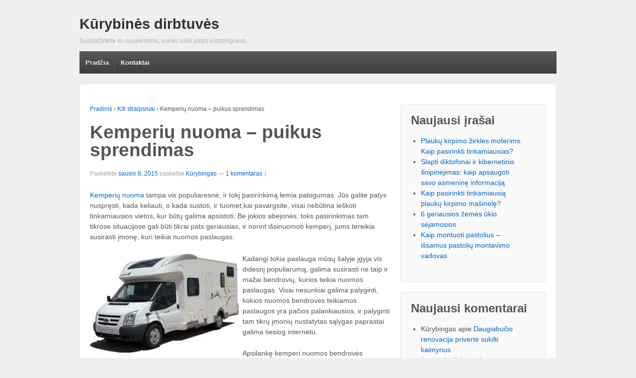

--- FILE ---
content_type: text/html; charset=UTF-8
request_url: https://www.kurybingi.lt/kemperiu-nuoma-puikus-sprendimas
body_size: 5658
content:
	<!doctype html>
	<!--[if !IE]>
	<html class="no-js non-ie" lang="lt-LT"> <![endif]-->
	<!--[if IE 7 ]>
	<html class="no-js ie7" lang="lt-LT"> <![endif]-->
	<!--[if IE 8 ]>
	<html class="no-js ie8" lang="lt-LT"> <![endif]-->
	<!--[if IE 9 ]>
	<html class="no-js ie9" lang="lt-LT"> <![endif]-->
	<!--[if gt IE 9]><!-->
<html class="no-js" lang="lt-LT"> <!--<![endif]-->
	<head>

		<meta charset="UTF-8"/>
		<meta name="viewport" content="width=device-width, initial-scale=1.0">

		<title>Kemperių nuoma &#8211; puikus sprendimas</title>

		<link rel="profile" href="http://gmpg.org/xfn/11"/>
		<link rel="pingback" href="https://www.kurybingi.lt/xmlrpc.php"/>

			<link rel="canonical" href="https://www.kurybingi.lt/kemperiu-nuoma-puikus-sprendimas" />
<link rel="alternate" type="application/rss+xml" title="Kūrybinės dirbtuvės &raquo; Įrašų RSS srautas" href="https://www.kurybingi.lt/feed" />
<link rel="alternate" type="application/rss+xml" title="Kūrybinės dirbtuvės &raquo; Komentarų RSS srautas" href="https://www.kurybingi.lt/comments/feed" />
<link rel="alternate" type="application/rss+xml" title="Kūrybinės dirbtuvės &raquo; Įrašo „Kemperių nuoma &#8211; puikus sprendimas“ komentarų RSS srautas" href="https://www.kurybingi.lt/kemperiu-nuoma-puikus-sprendimas/feed" />
<link rel='stylesheet' id='responsive-style-css'  href='https://www.kurybingi.lt/wp-content/themes/kuryba/core/css/style.min.css?ver=3.9.40' type='text/css' media='all' />
<script type='text/javascript' src='https://www.kurybingi.lt/wp-includes/js/jquery/jquery.js?ver=1.11.0'></script>
<script type='text/javascript' src='https://www.kurybingi.lt/wp-includes/js/jquery/jquery-migrate.min.js?ver=1.2.1'></script>
<script type='text/javascript' src='https://www.kurybingi.lt/wp-content/plugins/anti-spam/js/anti-spam.js?ver=2.2'></script>
<script type='text/javascript' src='https://www.kurybingi.lt/wp-content/themes/kuryba/core/js/responsive-modernizr.min.js?ver=2.6.1'></script>
<link rel="EditURI" type="application/rsd+xml" title="RSD" href="https://www.kurybingi.lt/xmlrpc.php?rsd" />
<link rel="wlwmanifest" type="application/wlwmanifest+xml" href="https://www.kurybingi.lt/wp-includes/wlwmanifest.xml" /> 
<link rel='prev' title='UAB Baldai4u &#8211; puikus kiekvieno pasirinkimas' href='https://www.kurybingi.lt/uab-baldai4u-puikus-kiekvieno-pasirinkimas' />
<link rel='next' title='Autobusų nuoma &#8211; paslauga įvairioms gyvenimo situacijoms' href='https://www.kurybingi.lt/autobusu-nuoma-paslauga-ivairioms-gyvenimo-situacijoms' />
<meta name="generator" content="WordPress 3.9.40" />
<link rel='shortlink' href='https://www.kurybingi.lt/?p=109' />
<!-- We need this for debugging -->
<!-- Responsive 1.9.7.2 -->
	</head>

<body class="single single-post postid-109 single-format-standard">

<div id="container" class="hfeed">

	<div class="skip-container cf">
		<a class="skip-link screen-reader-text focusable" href="#content">&darr; Skip to Main Content</a>
	</div><!-- .skip-container -->
	<div id="header">

		
		
		
		
		
			<div id="logo">
				<span class="site-name"><a href="https://www.kurybingi.lt/" title="Kūrybinės dirbtuvės" rel="home">Kūrybinės dirbtuvės</a></span>
				<span class="site-description">Susipažinkite su naujienomis, kurias siūlo patys kūrybingiausi.</span>
			</div><!-- end of #logo -->

		
				<div class="main-nav"><ul class="menu"><li ><a href="https://www.kurybingi.lt/">Pradžia</a></li><li class="page_item page-item-7"><a href="https://www.kurybingi.lt/kontaktai">Kontaktai</a></li></ul>
</div>
		
		
	</div><!-- end of #header -->

	<div id="wrapper" class="clearfix">

<div id="content" class="grid col-620">

	<div class="breadcrumb-list" xmlns:v="http://rdf.data-vocabulary.org/#"><span class="breadcrumb" typeof="v:Breadcrumb"><a rel="v:url" property="v:title" href="https://www.kurybingi.lt/">Pradinis</a></span> <span class="chevron">&#8250;</span> <span class="breadcrumb" typeof="v:Breadcrumb"><a rel="v:url" property="v:title" href="https://www.kurybingi.lt/kategorija/straipsniai" title="Visi kategorijos „Kiti straipsniai“ įrašai">Kiti straipsniai</a></span> <span class="chevron">&#8250;</span> <span class="breadcrumb-current">Kemperių nuoma &#8211; puikus sprendimas</span></div>
	
		
						<div id="post-109" class="post-109 post type-post status-publish format-standard hentry category-straipsniai">
				
				
	<h1 class="entry-title post-title">Kemperių nuoma &#8211; puikus sprendimas</h1>

<div class="post-meta">
	<span class="meta-prep meta-prep-author posted">Paskelbta </span><a href="https://www.kurybingi.lt/kemperiu-nuoma-puikus-sprendimas" title="Kemperių nuoma &#8211; puikus sprendimas" rel="bookmark"><time class="timestamp updated" datetime="2015-01-08T14:26:02+00:00">sausio 8, 2015</time></a><span class="byline"> paskelbė </span><span class="author vcard"><a class="url fn n" href="https://www.kurybingi.lt/author/admin" title="Žiūrėti visus skelbimus nuo Kūrybingas">Kūrybingas</a></span>
			<span class="comments-link">
		<span class="mdash">&mdash;</span>
			<a href="https://www.kurybingi.lt/kemperiu-nuoma-puikus-sprendimas#comments" title="Įrašo „Kemperių nuoma &#8211; puikus sprendimas“ komentarai">1 komentaras ↓</a>		</span>
	</div><!-- end of .post-meta -->

				<div class="post-entry">
					<p><a href="http://www.kemperiunuoma24.lt/">Kemperių nuoma</a> tampa vis populiaresnė, ir tokį pasirinkimą lemia patogumas. Jūs galite patys nuspręsti, kada keliauti, o kada sustoti, ir tuomet,kai pavargsite, visai nebūtina ieškoti tinkamiausios vietos, kur būtų galima apsistoti. Be jokios abejonės, toks pasirinkimas tam tikrose situacijose gali būti tikrai pats geriausias, ir norint išsinuomoti kemperį, jums tereikia susirasti įmonę, kuri teikia nuomos paslaugas.</p>
<p><img src="http://www.kurybingi.lt/wp-content/uploads/2014/12/kemperiu-nuoma-puikus-sprendimas.jpg" alt="kemperių nuoma" style="float: left; margin: 0px 7px 7px 0px;" />Kadangi tokia paslauga mūsų šalyje įgyja vis didesnį populiarumą, galima susirasti ne taip ir mažai bendrovių, kurios teikia nuomos paslaugas. Visai nesunkiai galima palyginti, kokios nuomos bendrovės teikiamos paslaugos yra pačios palankiausios, ir palyginti tam tikrų įmonių nustatytas sąlygas paprastai galima tiesiog internetu.</p>
<p>Apsilankę kemperi nuomos bendrovės internetiniame puslapyje tikrai rasite nemažai naudingos informacijos, susijusios su teikiama paslauga, ir tai, žinoma, padės paprasčiau pasirinkti tinkamiausią variantą. Naudodamiesi paieškos sistema ir įvesdami tam tikrus raktinius žodžius, pavyzdžiui, kemperių nuoma, tikrai atrasite jūsų lūkesčius geriausiai atitinkančius rezultatus, o internetinėje svetainėje rasite iš ties nemažai naudingos informacijos.</p>
<p>Jei jums kiltų tam tikrų neaiškumų, susijusių su šia paslauga, galėsite paprasčiausiai susisiekti su pardavėjais, kurie mielai atsakys į jums iškilusius klausimus. Taip pat visada galima palyginti, kiek ši paslauga kainuoja vienoje ar kitojeįmonėje, ir tikrai galėsite atrasti tokį variantą, kuris finansiškai jums būtų pats palankiausias.</p>
<p>Galite net neabejoti, kad kemperių nuoma jums tikrai nekainuos brangiai, nes šios paslaugos kaina šiandien yra tikrai labai palanki. Tuo atveju, jei planuojate kemperį nuomotis ilgesniam laikotarpiui, pavyzdžiui, porai savaičių, galite būti visiškai ramūs, kad paros nuomos kaina jums kainuos kur kas mažiau: paprastai nuomojantis kemperį ilgesniam laikui paros nuomos kaina yra kur kas mažesnė, tad tai leidžia jums sutaupyti pinigų.</p>
<p>Kemperio nuoma iš tiesų dažnose situacijose gali būti pačiu geriausiu pasirinkimu, ir tokiu atveju tereikia susirasti bendrovę, kuri teikia kemperių nuomos paslaugas. Tikrai galėsite atrasti patį geriausią variantą, kuris puikiai atitiktų jūsų poreikius, ir tuomet beliks tik susisiekti su tam tikru paslaugos tiekėju bei susitarti dėl nuomos.</p>
<div id="crp_related"> </div>
					
									</div><!-- end of .post-entry -->

				<div class="navigation">
					<div class="previous">&#8249; <a href="https://www.kurybingi.lt/uab-baldai4u-puikus-kiekvieno-pasirinkimas" rel="prev">UAB Baldai4u &#8211; puikus kiekvieno pasirinkimas</a></div>
					<div class="next"><a href="https://www.kurybingi.lt/autobusu-nuoma-paslauga-ivairioms-gyvenimo-situacijoms" rel="next">Autobusų nuoma &#8211; paslauga įvairioms gyvenimo situacijoms</a> &#8250;</div>
				</div><!-- end of .navigation -->

				

	<div class="post-data">
		Skelbta <a href="https://www.kurybingi.lt/kategorija/straipsniai" title="Visi kategorijos „Kiti straipsniai“ įrašai">Kiti straipsniai</a>			</div><!-- end of .post-data -->


<div class="post-edit"></div>
							</div><!-- end of #post-109 -->
			
						
	<h6 id="comments">
		One comment on &ldquo;<span>Kemperių nuoma &#8211; puikus sprendimas</span>&rdquo;	</h6>

	
	<ol class="commentlist">
				<li class="comment even thread-even depth-1" id="comment-65">
				<div id="div-comment-65" class="comment-body">
				<div class="comment-author vcard">
						<cite class="fn">Indre</cite> <span class="says">sako:</span>		</div>
		
		<div class="comment-meta commentmetadata"><a href="https://www.kurybingi.lt/kemperiu-nuoma-puikus-sprendimas#comment-65">
			gegužės 12, 2020 12:47</a>		</div>

		<p>Galbūt ir visai nebloga paslauga, mes visada rinkdavomės sodybų nuomą prie ežero <a href="https://www.atostogoskaime.lt/apgyvendinimas/sodybos-prie-ezero/">https://www.atostogoskaime.lt/apgyvendinimas/sodybos-prie-ezero/</a> , bet kitą vasarą manau reikės išbandyti ir kemperį.</p>

		<div class="reply">
					</div>
				</div>
		</li><!-- #comment-## -->
	</ol>

	



									<div id="respond" class="comment-respond">
				<h3 id="reply-title" class="comment-reply-title">Parašykite komentarą <small><a rel="nofollow" id="cancel-comment-reply-link" href="/kemperiu-nuoma-puikus-sprendimas#respond" style="display:none;">Atšaukti atsakymą</a></small></h3>
									<form action="https://www.kurybingi.lt/wp-comments-post.php" method="post" id="commentform" class="comment-form">
																			<p class="comment-notes">El. pašto adresas nebus skelbiamas. Būtini laukeliai pažymėti <span class="required">*</span></p>							<p class="comment-form-author"><label for="author">Vardas</label> <span class="required">*</span><input id="author" name="author" type="text" value="" size="30" /></p>
<p class="comment-form-email"><label for="email">E-paštas</label> <span class="required">*</span><input id="email" name="email" type="text" value="" size="30" /></p>
<p class="comment-form-url"><label for="url">Tinklapis</label><input id="url" name="url" type="text" value="" size="30" /></p>
												<p class="comment-form-comment"><label for="comment">Komentaras</label> <textarea id="comment" name="comment" cols="45" rows="8" aria-required="true"></textarea></p>						<p class="form-allowed-tags">Galite naudoti šias <abbr title="HyperText Markup Language">HTML</abbr> žymas ir atributus:  <code>&lt;a href=&quot;&quot; title=&quot;&quot;&gt; &lt;abbr title=&quot;&quot;&gt; &lt;acronym title=&quot;&quot;&gt; &lt;b&gt; &lt;blockquote cite=&quot;&quot;&gt; &lt;cite&gt; &lt;code&gt; &lt;del datetime=&quot;&quot;&gt; &lt;em&gt; &lt;i&gt; &lt;q cite=&quot;&quot;&gt; &lt;strike&gt; &lt;strong&gt; </code></p>						<p class="form-submit">
							<input name="submit" type="submit" id="submit" value="Įrašyti komentarą" />
							<input type='hidden' name='comment_post_ID' value='109' id='comment_post_ID' />
<input type='hidden' name='comment_parent' id='comment_parent' value='0' />
						</p>
						
	<p class="comment-form-ant-spm" style="clear:both;">
		<strong>Current ye@r</strong> <span class="required">*</span>
		<input type="hidden" name="ant-spm-a" id="ant-spm-a" value="2026" />
		<input type="text" name="ant-spm-q" id="ant-spm-q" size="30" value="2.2" />
	</p>
	
	<p class="comment-form-ant-spm-2" style="display:none;">
		<strong>Leave this field empty</strong>
		<input type="text" name="ant-spm-e-email-url" id="ant-spm-e-email-url" size="30" value=""/>
	</p>
						</form>
							</div><!-- #respond -->
			

			
		
</div><!-- end of #content -->


	<div id="widgets" class="grid col-300 fit">
		
				<div id="recent-posts-2" class="widget-wrapper widget_recent_entries">		<div class="widget-title"><h3>Naujausi įrašai</h3></div>		<ul>
					<li>
				<a href="https://www.kurybingi.lt/plauku-kirpimo-zirkles-moterims-kaip-pasirinkti-tinkamiausias">Plaukų kirpimo žirklės moterims: Kaip pasirinkti tinkamiausias?</a>
						</li>
					<li>
				<a href="https://www.kurybingi.lt/slapti-diktofonai-ir-kibernetinis-snipinejimas-kaip-apsaugoti-savo-asmenine-informacija">Slapti diktofonai ir kibernetinis šnipinėjimas: kaip apsaugoti savo asmeninę informaciją</a>
						</li>
					<li>
				<a href="https://www.kurybingi.lt/kaip-pasirinkti-tinkamiausia-plauku-kirpimo-masinele">Kaip pasirinkti tinkamiausią plaukų kirpimo mašinėlę?</a>
						</li>
					<li>
				<a href="https://www.kurybingi.lt/6-geriausios-zemes-ukio-sejamosios">6 geriausios žemės ūkio sėjamosios</a>
						</li>
					<li>
				<a href="https://www.kurybingi.lt/kaip-montuoti-pastolius-issamus-pastoliu-montavimo-vadovas">Kaip montuoti pastolius &#8211; išsamus pastolių montavimo vadovas</a>
						</li>
				</ul>
		</div><div id="recent-comments-2" class="widget-wrapper widget_recent_comments"><div class="widget-title"><h3>Naujausi komentarai</h3></div><ul id="recentcomments"><li class="recentcomments">Kūrybingas apie <a href="https://www.kurybingi.lt/daugiabucio-renovacija-priverte-sukilti-kaimynus#comment-101">Daugiabučio renovacija privertė sukilti kaimynus</a></li><li class="recentcomments">Asta apie <a href="https://www.kurybingi.lt/kaip-tapti-matomu-internete#comment-100">Kaip tapti matomu internete?</a></li><li class="recentcomments">Asta apie <a href="https://www.kurybingi.lt/kaukes-plaukams#comment-98">Plaukai gali būti švelnūs ir žiemos metu</a></li><li class="recentcomments">Edgaras apie <a href="https://www.kurybingi.lt/praturtinkite-savo-sodo-sklypus-moderniais-statiniais#comment-97">Praturtinkite savo sodo sklypus moderniais statiniais</a></li><li class="recentcomments">Martyna apie <a href="https://www.kurybingi.lt/kokia-grindu-danga-labiausiai-tinka-namams#comment-96">Kokia grindų danga labiausiai tinka namams?</a></li></ul></div><div id="archives-2" class="widget-wrapper widget_archive"><div class="widget-title"><h3>Archyvai</h3></div>		<ul>
	<li><a href='https://www.kurybingi.lt/2023/09'>2023 m. rugsėjo mėn.</a></li>
	<li><a href='https://www.kurybingi.lt/2023/05'>2023 m. gegužės mėn.</a></li>
	<li><a href='https://www.kurybingi.lt/2022/10'>2022 m. spalio mėn.</a></li>
	<li><a href='https://www.kurybingi.lt/2022/09'>2022 m. rugsėjo mėn.</a></li>
	<li><a href='https://www.kurybingi.lt/2022/08'>2022 m. rugpjūčio mėn.</a></li>
	<li><a href='https://www.kurybingi.lt/2022/07'>2022 m. liepos mėn.</a></li>
	<li><a href='https://www.kurybingi.lt/2022/05'>2022 m. gegužės mėn.</a></li>
	<li><a href='https://www.kurybingi.lt/2022/04'>2022 m. balandžio mėn.</a></li>
	<li><a href='https://www.kurybingi.lt/2022/03'>2022 m. kovo mėn.</a></li>
	<li><a href='https://www.kurybingi.lt/2022/02'>2022 m. vasario mėn.</a></li>
	<li><a href='https://www.kurybingi.lt/2021/12'>2021 m. gruodžio mėn.</a></li>
	<li><a href='https://www.kurybingi.lt/2021/11'>2021 m. lapkričio mėn.</a></li>
	<li><a href='https://www.kurybingi.lt/2021/09'>2021 m. rugsėjo mėn.</a></li>
	<li><a href='https://www.kurybingi.lt/2021/06'>2021 m. birželio mėn.</a></li>
	<li><a href='https://www.kurybingi.lt/2021/04'>2021 m. balandžio mėn.</a></li>
	<li><a href='https://www.kurybingi.lt/2021/01'>2021 m. sausio mėn.</a></li>
	<li><a href='https://www.kurybingi.lt/2020/12'>2020 m. gruodžio mėn.</a></li>
	<li><a href='https://www.kurybingi.lt/2020/11'>2020 m. lapkričio mėn.</a></li>
	<li><a href='https://www.kurybingi.lt/2020/07'>2020 m. liepos mėn.</a></li>
	<li><a href='https://www.kurybingi.lt/2020/06'>2020 m. birželio mėn.</a></li>
	<li><a href='https://www.kurybingi.lt/2020/01'>2020 m. sausio mėn.</a></li>
	<li><a href='https://www.kurybingi.lt/2019/10'>2019 m. spalio mėn.</a></li>
	<li><a href='https://www.kurybingi.lt/2019/09'>2019 m. rugsėjo mėn.</a></li>
	<li><a href='https://www.kurybingi.lt/2019/08'>2019 m. rugpjūčio mėn.</a></li>
	<li><a href='https://www.kurybingi.lt/2019/07'>2019 m. liepos mėn.</a></li>
	<li><a href='https://www.kurybingi.lt/2019/03'>2019 m. kovo mėn.</a></li>
	<li><a href='https://www.kurybingi.lt/2018/05'>2018 m. gegužės mėn.</a></li>
	<li><a href='https://www.kurybingi.lt/2018/02'>2018 m. vasario mėn.</a></li>
	<li><a href='https://www.kurybingi.lt/2017/10'>2017 m. spalio mėn.</a></li>
	<li><a href='https://www.kurybingi.lt/2017/09'>2017 m. rugsėjo mėn.</a></li>
	<li><a href='https://www.kurybingi.lt/2017/07'>2017 m. liepos mėn.</a></li>
	<li><a href='https://www.kurybingi.lt/2017/06'>2017 m. birželio mėn.</a></li>
	<li><a href='https://www.kurybingi.lt/2017/05'>2017 m. gegužės mėn.</a></li>
	<li><a href='https://www.kurybingi.lt/2017/04'>2017 m. balandžio mėn.</a></li>
	<li><a href='https://www.kurybingi.lt/2017/03'>2017 m. kovo mėn.</a></li>
	<li><a href='https://www.kurybingi.lt/2016/12'>2016 m. gruodžio mėn.</a></li>
	<li><a href='https://www.kurybingi.lt/2016/11'>2016 m. lapkričio mėn.</a></li>
	<li><a href='https://www.kurybingi.lt/2016/10'>2016 m. spalio mėn.</a></li>
	<li><a href='https://www.kurybingi.lt/2016/09'>2016 m. rugsėjo mėn.</a></li>
	<li><a href='https://www.kurybingi.lt/2016/08'>2016 m. rugpjūčio mėn.</a></li>
	<li><a href='https://www.kurybingi.lt/2016/07'>2016 m. liepos mėn.</a></li>
	<li><a href='https://www.kurybingi.lt/2016/06'>2016 m. birželio mėn.</a></li>
	<li><a href='https://www.kurybingi.lt/2016/05'>2016 m. gegužės mėn.</a></li>
	<li><a href='https://www.kurybingi.lt/2016/04'>2016 m. balandžio mėn.</a></li>
	<li><a href='https://www.kurybingi.lt/2016/03'>2016 m. kovo mėn.</a></li>
	<li><a href='https://www.kurybingi.lt/2016/02'>2016 m. vasario mėn.</a></li>
	<li><a href='https://www.kurybingi.lt/2016/01'>2016 m. sausio mėn.</a></li>
	<li><a href='https://www.kurybingi.lt/2015/12'>2015 m. gruodžio mėn.</a></li>
	<li><a href='https://www.kurybingi.lt/2015/11'>2015 m. lapkričio mėn.</a></li>
	<li><a href='https://www.kurybingi.lt/2015/10'>2015 m. spalio mėn.</a></li>
	<li><a href='https://www.kurybingi.lt/2015/09'>2015 m. rugsėjo mėn.</a></li>
	<li><a href='https://www.kurybingi.lt/2015/08'>2015 m. rugpjūčio mėn.</a></li>
	<li><a href='https://www.kurybingi.lt/2015/07'>2015 m. liepos mėn.</a></li>
	<li><a href='https://www.kurybingi.lt/2015/06'>2015 m. birželio mėn.</a></li>
	<li><a href='https://www.kurybingi.lt/2015/05'>2015 m. gegužės mėn.</a></li>
	<li><a href='https://www.kurybingi.lt/2015/04'>2015 m. balandžio mėn.</a></li>
	<li><a href='https://www.kurybingi.lt/2015/03'>2015 m. kovo mėn.</a></li>
	<li><a href='https://www.kurybingi.lt/2015/02'>2015 m. vasario mėn.</a></li>
	<li><a href='https://www.kurybingi.lt/2015/01'>2015 m. sausio mėn.</a></li>
	<li><a href='https://www.kurybingi.lt/2014/12'>2014 m. gruodžio mėn.</a></li>
	<li><a href='https://www.kurybingi.lt/2014/11'>2014 m. lapkričio mėn.</a></li>
	<li><a href='https://www.kurybingi.lt/2014/10'>2014 m. spalio mėn.</a></li>
	<li><a href='https://www.kurybingi.lt/2014/09'>2014 m. rugsėjo mėn.</a></li>
		</ul>
</div><div id="categories-2" class="widget-wrapper widget_categories"><div class="widget-title"><h3>Kategorijos</h3></div>		<ul>
	<li class="cat-item cat-item-22"><a href="https://www.kurybingi.lt/kategorija/dizainas" title="Visi kategorijos „Dizainas“ įrašai">Dizainas</a>
</li>
	<li class="cat-item cat-item-24"><a href="https://www.kurybingi.lt/kategorija/interjeras" title="Visi kategorijos „Interjeras“ įrašai">Interjeras</a>
</li>
	<li class="cat-item cat-item-1"><a href="https://www.kurybingi.lt/kategorija/straipsniai" title="Visi kategorijos „Kiti straipsniai“ įrašai">Kiti straipsniai</a>
</li>
	<li class="cat-item cat-item-21"><a href="https://www.kurybingi.lt/kategorija/kultura" title="Visi kategorijos „Kultūra“ įrašai">Kultūra</a>
</li>
	<li class="cat-item cat-item-23"><a href="https://www.kurybingi.lt/kategorija/technologijos" title="Visi kategorijos „Technologijos“ įrašai">Technologijos</a>
</li>
		</ul>
</div>
			</div><!-- end of #widgets -->
</div><!-- end of #wrapper -->
</div><!-- end of #container -->

<div id="footer" class="clearfix">
	
	<div id="footer-wrapper">

		
		<div class="grid col-940">

			<div class="grid col-540">
							</div><!-- end of col-540 -->

			<div class="grid col-380 fit">
				<ul class="social-icons"></ul><!-- .social-icons -->			</div><!-- end of col-380 fit -->

		</div><!-- end of col-940 -->
		
		<div class="grid col-300 copyright">
			© 2026<a href="https://www.kurybingi.lt/" title="Kūrybinės dirbtuvės">
				Kūrybinės dirbtuvės			</a>
		</div><!-- end of .copyright -->

		<div class="grid col-300 scroll-top"><a href="#scroll-top" title="slinkite į viršų">↑</a></div>

	</div><!-- end #footer-wrapper -->

	</div><!-- end #footer -->

<script type='text/javascript' src='https://www.kurybingi.lt/wp-content/themes/kuryba/core/js/responsive-scripts.min.js?ver=1.2.6'></script>
<script type='text/javascript' src='https://www.kurybingi.lt/wp-content/themes/kuryba/core/js/jquery.placeholder.min.js?ver=2.0.7'></script>
</body>
</html>

--- FILE ---
content_type: application/javascript
request_url: https://www.kurybingi.lt/wp-content/themes/kuryba/core/js/responsive-scripts.min.js?ver=1.2.6
body_size: 3921
content:
/*! Responsive JS Library v1.2.2 */
;
/*! matchMedia() polyfill - Test a CSS media type/query in JS. Authors & copyright (c) 2012: Scott Jehl, Paul Irish, Nicholas Zakas. Dual MIT/BSD license */
;
/*! NOTE: If you're already including a window.matchMedia polyfill via Modernizr or otherwise, you don't need this part */
;window.matchMedia=window.matchMedia||(function(doc,undefined){var bool,docElem=doc.documentElement,refNode=docElem.firstElementChild||docElem.firstChild,fakeBody=doc.createElement("body"),div=doc.createElement("div");div.id="mq-test-1";div.style.cssText="position:absolute;top:-100em";fakeBody.style.background="none";fakeBody.appendChild(div);return function(q){div.innerHTML='&shy;<style media="'+q+'"> #mq-test-1 { width: 42px; }</style>';docElem.insertBefore(fakeBody,refNode);bool=div.offsetWidth==42;docElem.removeChild(fakeBody);return{matches:bool,media:q}}})(document);
/*! Respond.js v1.1.0: min/max-width media query polyfill. (c) Scott Jehl. MIT/GPLv2 Lic. j.mp/respondjs  */
(function(win){win.respond={};respond.update=function(){};respond.mediaQueriesSupported=win.matchMedia&&win.matchMedia("only all").matches;if(respond.mediaQueriesSupported){return}var doc=win.document,docElem=doc.documentElement,mediastyles=[],rules=[],appendedEls=[],parsedSheets={},resizeThrottle=30,head=doc.getElementsByTagName("head")[0]||docElem,base=doc.getElementsByTagName("base")[0],links=head.getElementsByTagName("link"),requestQueue=[],ripCSS=function(){var sheets=links,sl=sheets.length,i=0,sheet,href,media,isCSS;for(;i<sl;i++){sheet=sheets[i],href=sheet.href,media=sheet.media,isCSS=sheet.rel&&sheet.rel.toLowerCase()==="stylesheet";if(!!href&&isCSS&&!parsedSheets[href]){if(sheet.styleSheet&&sheet.styleSheet.rawCssText){translate(sheet.styleSheet.rawCssText,href,media);parsedSheets[href]=true}else{if((!/^([a-zA-Z:]*\/\/)/.test(href)&&!base)||href.replace(RegExp.$1,"").split("/")[0]===win.location.host){requestQueue.push({href:href,media:media})}}}}makeRequests()},makeRequests=function(){if(requestQueue.length){var thisRequest=requestQueue.shift();ajax(thisRequest.href,function(styles){translate(styles,thisRequest.href,thisRequest.media);parsedSheets[thisRequest.href]=true;makeRequests()})}},translate=function(styles,href,media){var qs=styles.match(/@media[^\{]+\{([^\{\}]*\{[^\}\{]*\})+/gi),ql=qs&&qs.length||0,href=href.substring(0,href.lastIndexOf("/")),repUrls=function(css){return css.replace(/(url\()['"]?([^\/\)'"][^:\)'"]+)['"]?(\))/g,"$1"+href+"$2$3")},useMedia=!ql&&media,i=0,j,fullq,thisq,eachq,eql;if(href.length){href+="/"}if(useMedia){ql=1}for(;i<ql;i++){j=0;if(useMedia){fullq=media;rules.push(repUrls(styles))}else{fullq=qs[i].match(/@media *([^\{]+)\{([\S\s]+?)$/)&&RegExp.$1;rules.push(RegExp.$2&&repUrls(RegExp.$2))}eachq=fullq.split(",");eql=eachq.length;for(;j<eql;j++){thisq=eachq[j];mediastyles.push({media:thisq.split("(")[0].match(/(only\s+)?([a-zA-Z]+)\s?/)&&RegExp.$2||"all",rules:rules.length-1,hasquery:thisq.indexOf("(")>-1,minw:thisq.match(/\(min\-width:[\s]*([\s]*[0-9\.]+)(px|em)[\s]*\)/)&&parseFloat(RegExp.$1)+(RegExp.$2||""),maxw:thisq.match(/\(max\-width:[\s]*([\s]*[0-9\.]+)(px|em)[\s]*\)/)&&parseFloat(RegExp.$1)+(RegExp.$2||"")})}}applyMedia()},lastCall,resizeDefer,getEmValue=function(){var ret,div=doc.createElement("div"),body=doc.body,fakeUsed=false;div.style.cssText="position:absolute;font-size:1em;width:1em";if(!body){body=fakeUsed=doc.createElement("body");body.style.background="none"}body.appendChild(div);docElem.insertBefore(body,docElem.firstChild);ret=div.offsetWidth;if(fakeUsed){docElem.removeChild(body)}else{body.removeChild(div)}ret=eminpx=parseFloat(ret);return ret},eminpx,applyMedia=function(fromResize){var name="clientWidth",docElemProp=docElem[name],currWidth=doc.compatMode==="CSS1Compat"&&docElemProp||doc.body[name]||docElemProp,styleBlocks={},lastLink=links[links.length-1],now=(new Date()).getTime();if(fromResize&&lastCall&&now-lastCall<resizeThrottle){clearTimeout(resizeDefer);resizeDefer=setTimeout(applyMedia,resizeThrottle);return}else{lastCall=now}for(var i in mediastyles){var thisstyle=mediastyles[i],min=thisstyle.minw,max=thisstyle.maxw,minnull=min===null,maxnull=max===null,em="em";if(!!min){min=parseFloat(min)*(min.indexOf(em)>-1?(eminpx||getEmValue()):1)}if(!!max){max=parseFloat(max)*(max.indexOf(em)>-1?(eminpx||getEmValue()):1)}if(!thisstyle.hasquery||(!minnull||!maxnull)&&(minnull||currWidth>=min)&&(maxnull||currWidth<=max)){if(!styleBlocks[thisstyle.media]){styleBlocks[thisstyle.media]=[]}styleBlocks[thisstyle.media].push(rules[thisstyle.rules])}}for(var i in appendedEls){if(appendedEls[i]&&appendedEls[i].parentNode===head){head.removeChild(appendedEls[i])}}for(var i in styleBlocks){var ss=doc.createElement("style"),css=styleBlocks[i].join("\n");ss.type="text/css";ss.media=i;head.insertBefore(ss,lastLink.nextSibling);if(ss.styleSheet){ss.styleSheet.cssText=css}else{ss.appendChild(doc.createTextNode(css))}appendedEls.push(ss)}},ajax=function(url,callback){var req=xmlHttp();if(!req){return}req.open("GET",url,true);req.onreadystatechange=function(){if(req.readyState!=4||req.status!=200&&req.status!=304){return}callback(req.responseText)};if(req.readyState==4){return}req.send(null)},xmlHttp=(function(){var xmlhttpmethod=false;try{xmlhttpmethod=new XMLHttpRequest()}catch(e){xmlhttpmethod=new ActiveXObject("Microsoft.XMLHTTP")}return function(){return xmlhttpmethod}})();ripCSS();respond.update=ripCSS;function callMedia(){applyMedia(true)}if(win.addEventListener){win.addEventListener("resize",callMedia,false)}else{if(win.attachEvent){win.attachEvent("onresize",callMedia)}}})(this);jQuery(document).ready(function($){$("a[href=#scroll-top]").click(function(){$("html, body").animate({scrollTop:0},"slow");return false})});
/*!
* FitVids 1.1
*
* Copyright 2013, Chris Coyier - http://css-tricks.com + Dave Rupert - http://daverupert.com
* Credit to Thierry Koblentz - http://www.alistapart.com/articles/creating-intrinsic-ratios-for-video/
* Released under the WTFPL license - http://sam.zoy.org/wtfpl/
*
*/
(function($){$.fn.fitVids=function(options){var settings={customSelector:null,ignore:null};if(!document.getElementById("fit-vids-style")){var head=document.head||document.getElementsByTagName("head")[0];var css=".fluid-width-video-wrapper{width:100%;position:relative;padding:0;}.fluid-width-video-wrapper iframe,.fluid-width-video-wrapper object,.fluid-width-video-wrapper embed {position:absolute;top:0;left:0;width:100%;height:100%;}";var div=document.createElement("div");div.innerHTML='<p>x</p><style id="fit-vids-style">'+css+"</style>";head.appendChild(div.childNodes[1])}if(options){$.extend(settings,options)}return this.each(function(){var selectors=["iframe[src*='player.vimeo.com']","iframe[src*='youtube.com']","iframe[src*='youtube-nocookie.com']","iframe[src*='kickstarter.com'][src*='video.html']","object","embed"];if(settings.customSelector){selectors.push(settings.customSelector)}var ignoreList=".fitvidsignore";if(settings.ignore){ignoreList=ignoreList+", "+settings.ignore}var $allVideos=$(this).find(selectors.join(","));$allVideos=$allVideos.not("object object");$allVideos=$allVideos.not(ignoreList);$allVideos.each(function(){var $this=$(this);if($this.parents(ignoreList).length>0){return}if(this.tagName.toLowerCase()==="embed"&&$this.parent("object").length||$this.parent(".fluid-width-video-wrapper").length){return}if((!$this.css("height")&&!$this.css("width"))&&(isNaN($this.attr("height"))||isNaN($this.attr("width")))){$this.attr("height",9);$this.attr("width",16)}var height=(this.tagName.toLowerCase()==="object"||($this.attr("height")&&!isNaN(parseInt($this.attr("height"),10))))?parseInt($this.attr("height"),10):$this.height(),width=!isNaN(parseInt($this.attr("width"),10))?parseInt($this.attr("width"),10):$this.width(),aspectRatio=height/width;if(!$this.attr("id")){var videoID="fitvid"+Math.floor(Math.random()*999999);$this.attr("id",videoID)}$this.wrap('<div class="fluid-width-video-wrapper"></div>').parent(".fluid-width-video-wrapper").css("padding-top",(aspectRatio*100)+"%");$this.removeAttr("height").removeAttr("width")})})}})(window.jQuery||window.Zepto);
/*!
 * Mobile Menu
 */
(function($){var current=$(".main-nav li.current-menu-item a").html();current=$(".main-nav li.current_page_item a").html();if($("span").hasClass("custom-mobile-menu-title")){current=$("span.custom-mobile-menu-title").html()}else{if(typeof current=="undefined"||current===null){if($("body").hasClass("home")){if($("#logo span").hasClass("site-name")){current=$("#logo .site-name a").html()}else{current=$("#logo img").attr("alt")}}else{if($("body").hasClass("woocommerce")&&$("h1").hasClass("page-title")){current=$("h1.page-title").html()}else{if($("body").hasClass("woocommerce")&&$("h1").hasClass("entry-title")){current=$("h1.entry-title").html()}else{if($("body").hasClass("archive")&&$("h6").hasClass("title-archive")){current=$("h6.title-archive").html()}else{if($("body").hasClass("search-results")&&$("h6").hasClass("title-search-results")){current=$("h6.title-search-results").html()}else{if($("body").hasClass("page-template-blog-excerpt-php")&&$("li").hasClass("current_page_item")){current=$("li.current_page_item").text()}else{if($("body").hasClass("page-template-blog-php")&&$("li").hasClass("current_page_item")){current=$("li.current_page_item").text()}else{if($("h1").hasClass("post-title")){current=$("h1.post-title").html()}else{current="&nbsp;"}}}}}}}}}}$(".main-nav").append('<a id="responsive_menu_button"></a>');$(".main-nav").prepend('<div id="responsive_current_menu_item">'+current+"</div>");$("a#responsive_menu_button, #responsive_current_menu_item").click(function(){$(".js .main-nav .menu").slideToggle(function(){if($(this).is(":visible")){$("a#responsive_menu_button").addClass("responsive-toggle-open")}else{$("a#responsive_menu_button").removeClass("responsive-toggle-open");$(".js .main-nav .menu").removeAttr("style")}})})})(jQuery);(function($){$("html").click(function(){if($("a#responsive_menu_button").hasClass("responsive-toggle-open")){$(".js .main-nav .menu").slideToggle(function(){$("a#responsive_menu_button").removeClass("responsive-toggle-open");$(".js .main-nav .menu").removeAttr("style")})}})})(jQuery);jQuery(".main-nav").click(function(event){var pathname=window.location.pathname;if(pathname!="/wp-admin/customize.php"){event.stopPropagation()}});jQuery(function(){jQuery("input[placeholder], textarea[placeholder]").placeholder()});jQuery(document).ready(function(){jQuery("#wrapper").fitVids()});(function(){var is_webkit=navigator.userAgent.toLowerCase().indexOf("webkit")>-1,is_opera=navigator.userAgent.toLowerCase().indexOf("opera")>-1,is_ie=navigator.userAgent.toLowerCase().indexOf("msie")>-1;if((is_webkit||is_opera||is_ie)&&"undefined"!==typeof(document.getElementById)){var eventMethod=(window.addEventListener)?"addEventListener":"attachEvent";window[eventMethod]("hashchange",function(){var element=document.getElementById(location.hash.substring(1));if(element){if(!/^(?:a|select|input|button|textarea)$/i.test(element.tagName)){element.tabIndex=-1}element.focus()}},false)}})();